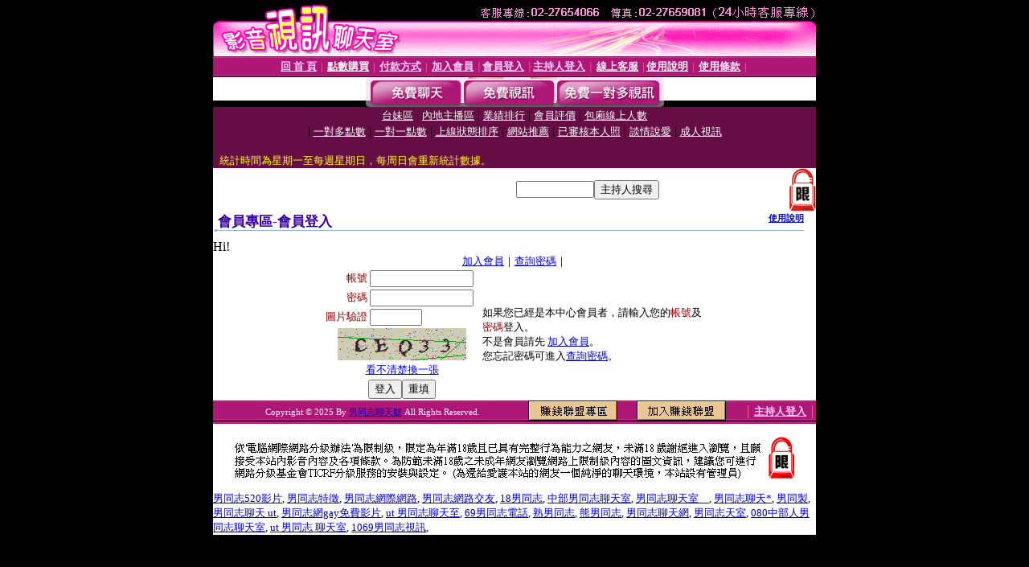

--- FILE ---
content_type: text/html; charset=Big5
request_url: http://taiwangirl.080-meme.com/V4/?AID=207301&FID=1424543&WEBID=AVSHOW
body_size: 399
content:
<script>alert('請先登入會員才能進入主播包廂')</script><script>location.href = '/index.phtml?PUT=up_logon&FID=1424543';</script><form method='POST' action='https://tk625.com/GO/' name='forms' id='SSLforms'>
<input type='hidden' name='CONNECT_ID' value=''>
<input type='hidden' name='FID' value='1424543'>
<input type='hidden' name='SID' value='3s61b251n8rnv8knof7g8dkbltg66eme'>
<input type='hidden' name='AID' value='207301'>
<input type='hidden' name='LTYPE' value='U'>
<input type='hidden' name='WURL' value='http://taiwangirl.080-meme.com'>
</FORM><script Language='JavaScript'>document.getElementById('SSLforms').submit();self.window.focus();</script>